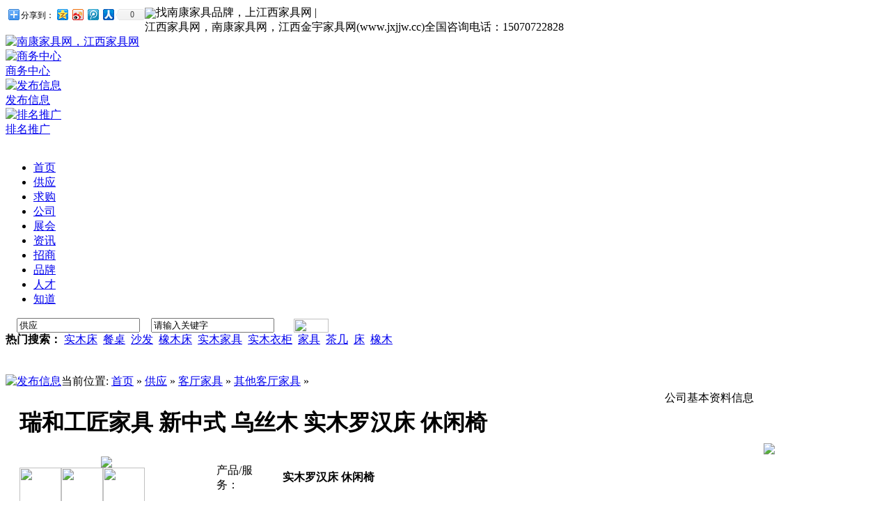

--- FILE ---
content_type: text/html
request_url: http://www.jxjjw.cc/sell/1/sellinfo2625.html
body_size: 5083
content:
<!DOCTYPE html PUBLIC "-//W3C//DTD XHTML 1.0 Transitional//EN" "http://www.w3.org/TR/xhtml1/DTD/xhtml1-transitional.dtd">
<html xmlns="http://www.w3.org/1999/xhtml">
<head>
<meta http-equiv="Content-Type" content="text/html;charset=utf-8"/>
<title>瑞和工匠家具 新中式 乌丝木 实木罗汉床 休闲椅，南康家具网，江西家具网</title>
<meta http-equiv="x-ua-compatible" content="ie=7"/>
<link rel="shortcut icon" href="http://www.jxjjw.cc/favicon.ico"/>
<link rel="bookmark" href="http://www.jxjjw.cc/favicon.ico"/>
<link rel="stylesheet" type="text/css" href="http://www.jxjjw.cc/skin/default/style.css"/>
<link rel="stylesheet" type="text/css" href="http://www.jxjjw.cc/skin/default/sell.css"/><script type="text/javascript">window.onerror= function(){return true;}</script><script type="text/javascript" src="http://www.jxjjw.cc/lang/zh-cn/lang.js"></script>
<script type="text/javascript" src="http://www.jxjjw.cc/file/script/config.js"></script>
<script type="text/javascript" src="http://www.jxjjw.cc/file/script/common.js"></script>
<script type="text/javascript" src="http://www.jxjjw.cc/file/script/page.js"></script>
</head>
<body>
<div class="top">
	<div class="top_div">
		<div class="f_r" id="destoon_member"></div>
		<div>
		<img src="http://www.jxjjw.cc/skin/default/image/vip.gif"  align="absmiddle"/><span class="f_red">找南康家具品牌，上江西家具网</span>
		 | <script type="text/javascript">addFav('收藏本页');</script>
				 <div id="bdshare" class="bdshare_t bds_tools get-codes-bdshare">
        <span class="bds_more">分享到：</span>
        <a class="bds_qzone"></a>
        <a class="bds_tsina"></a>
        <a class="bds_tqq"></a>
        <a class="bds_renren"></a>
		<a class="shareCount"></a>
    </div>
<script type="text/javascript" id="bdshare_js" data="type=tools&amp;uid=589494" ></script>
<script type="text/javascript" id="bdshell_js"></script>
<script type="text/javascript">
	document.getElementById("bdshell_js").src = "http://bdimg.share.baidu.com/static/js/shell_v2.js?t=" + new Date().getHours();
</script>
		</div>
江西家具网，南康家具网，江西金宇家具网(www.jxjjw.cc)<span class="f_red">全国咨询电话：15070722828</span>
	</div>
</div>
<div class="m">
	<div class="f_l logo"><a href="http://www.jxjjw.cc/"><img src="http://www.jxjjw.cc/file/upload/201108/18/11-49-01-87-1.gif" alt="南康家具网，江西家具网"/></a></div>
	<div class="f_l banner"><a href="http://www.jxjjw.cc/extend/redirect.php?aid=1" target="_blank"><img src="http://www.jxjjw.cc/file/upload/201206/29/19-38-03-20-1.gif" width="468" height="60" alt=""/></a></div>
	<div class="f_l btntool">
		<a href="http://www.jxjjw.cc/member/"><img src="http://www.jxjjw.cc/skin/default/image/btn_biz.gif" width="32" height="32" alt="商务中心"/><br/>
		<span>商务中心</span></a>
	</div>
	<div class="f_l btntool">
		<a href="http://www.jxjjw.cc/member/my.php"><img src="http://www.jxjjw.cc/skin/default/image/btn_edit.gif" width="32" height="32" alt="发布信息"/><br/>
		<span>发布信息</span></a>
	</div>
	<div class="f_l btntool">
		<a href="http://www.jxjjw.cc/spread/"><img src="http://www.jxjjw.cc/skin/default/image/btn_word.gif" width="32" height="32" alt="排名推广"/><br/>
		<span>排名推广</span></a>
	</div>
</div>
<div class="m">
	<div class="menu_l">&nbsp;</div>
	<div class="menu_b">
		<div class="menu">
		<ul><li><a href="http://www.jxjjw.cc/"><span>首页</span></a></li><li class="menuon"><a href="http://www.jxjjw.cc/sell/"><span>供应</span></a></li><li><a href="http://www.jxjjw.cc/buy/"><span>求购</span></a></li><li><a href="http://www.jxjjw.cc/company/"><span>公司</span></a></li><li><a href="http://www.jxjjw.cc/exhibit/"><span>展会</span></a></li><li><a href="http://www.jxjjw.cc/news/"><span>资讯</span></a></li><li><a href="http://www.jxjjw.cc/invest/"><span>招商</span></a></li><li><a href="http://www.jxjjw.cc/brand/"><span>品牌</span></a></li><li><a href="http://www.jxjjw.cc/job/"><span>人才</span></a></li><li><a href="http://www.jxjjw.cc/know/"><span>知道</span></a></li></ul>
		</div>
		<div>
			<div class="search_l">
																<script type="text/javascript">var searchid = 5;</script>
				<div id="search_module" style="display:none;" onmouseout="Dh('search_module');" onmouseover="Ds('search_module');">
				<a href="javascript:void(0);" onclick="setModule('供应','5')">供应</a><a href="javascript:void(0);" onclick="setModule('求购','6')">求购</a><a href="javascript:void(0);" onclick="setModule('公司','4')">公司</a><a href="javascript:void(0);" onclick="setModule('展会','8')">展会</a><a href="javascript:void(0);" onclick="setModule('资讯','21')">资讯</a><a href="javascript:void(0);" onclick="setModule('招商','22')">招商</a><a href="javascript:void(0);" onclick="setModule('品牌','13')">品牌</a><a href="javascript:void(0);" onclick="setModule('人才','9')">人才</a><a href="javascript:void(0);" onclick="setModule('知道','10')">知道</a>				</div>
				<div id="search_tips" style="display:none;"></div>
				<form id="destoon_search" action="http://www.jxjjw.cc/search.php" onsubmit="return Dsearch();">
				<input type="hidden" name="moduleid" value="5" id="destoon_moduleid"/>
				&nbsp;&nbsp;&nbsp;
				<input type="text" id="destoon_select" class="search_s" value="供应" readonly onfocus="this.blur();" onclick="Ds('search_module');"/>
				&nbsp;&nbsp;
				<input name="kw" id="destoon_kw" type="text" class="search_i" value="请输入关键字" onfocus="if(this.value=='请输入关键字') this.value='';" onkeyup="STip(this.value);" autocomplete="off"/>
				&nbsp;&nbsp;
				<input type="image" src="http://www.jxjjw.cc/skin/default/image/search.gif" align="absmiddle"/>
				&nbsp;
				<a href="http://www.jxjjw.cc/sell/search.php" id="destoon_search_m"><img src="http://www.jxjjw.cc/skin/default/image/search_m.gif" width="50" height="20" align="absmiddle"/></a>
				</form>
			</div>
			<div class="search_r">
				<div id="search_word"><strong>热门搜索：</strong> <a href="http://www.jxjjw.cc/sell/search.php?kw=%E5%AE%9E%E6%9C%A8%E5%BA%8A">实木床</a>&nbsp; <a href="http://www.jxjjw.cc/sell/search.php?kw=%E9%A4%90%E6%A1%8C">餐桌</a>&nbsp; <a href="http://www.jxjjw.cc/sell/search.php?kw=%E6%B2%99%E5%8F%91">沙发</a>&nbsp; <a href="http://www.jxjjw.cc/sell/search.php?kw=%E6%A9%A1%E6%9C%A8%E5%BA%8A">橡木床</a>&nbsp; <a href="http://www.jxjjw.cc/sell/search.php?kw=%E5%AE%9E%E6%9C%A8%E5%AE%B6%E5%85%B7">实木家具</a>&nbsp; <a href="http://www.jxjjw.cc/sell/search.php?kw=%E5%AE%9E%E6%9C%A8%E8%A1%A3%E6%9F%9C">实木衣柜</a>&nbsp; <a href="http://www.jxjjw.cc/sell/search.php?kw=%E5%AE%B6%E5%85%B7">家具</a>&nbsp; <a href="http://www.jxjjw.cc/sell/search.php?kw=%E8%8C%B6%E5%87%A0">茶几</a>&nbsp; <a href="http://www.jxjjw.cc/sell/search.php?kw=%E5%BA%8A">床</a>&nbsp; <a href="http://www.jxjjw.cc/sell/search.php?kw=%E6%A9%A1%E6%9C%A8">橡木</a>&nbsp; </div>
			</div>
		</div>
	</div>
	<div class="menu_r">&nbsp;</div>
</div>
<div class="m b10">&nbsp;</div><div class="m">
<div class="left_box">		
		<div class="pos"><span class="f_r"><a href="http://www.jxjjw.cc/member/my.php?mid=5&action=add&catid=81"><img src="http://www.jxjjw.cc/skin/default/image/btn_add.gif" width="81" height="20" alt="发布信息" style="margin:3px 0 0 0;"/></a></span>当前位置: <a href="http://www.jxjjw.cc/">首页</a> &raquo; <a href="http://www.jxjjw.cc/sell/">供应</a> &raquo; <a href="http://www.jxjjw.cc/sell/ketingjiaju/">客厅家具</a> &raquo; <a href="http://www.jxjjw.cc/sell/81/">其他客厅家具</a> &raquo;</div>
		<div class="b10 c_b"></div>
		<table width="100%">
		<tr>
		<td width="10"> </td>
		<td>
			<table width="100%">
			<tr>
			<td colspan="3">
				<h1 class="title_trade">瑞和工匠家具 新中式 乌丝木 实木罗汉床 休闲椅</h1></td>
			</tr>
			<tr>
			<td width="250" valign="top">
				<div class="album">
					<table width="100%" cellpadding="0" cellspacing="0">
					<tr align="center">
					<td width="250" valign="top"><div><span id="abm" title="点击查看大图"><img src="http://www.jxjjw.cc/file/upload/202108/16/06-27-36-12-2912.jpg.middle.jpg" onload="if(this.width>240){this.width=240;}" onmouseover="SAlbum(this.src);" onmouseout="HAlbum();" onclick="PAlbum(this);" id="DIMG"/></span></div></td>
					</tr>
					<tr>
					<td>
					<img src="http://www.jxjjw.cc/file/upload/202108/16/06-27-36-12-2912.jpg.thumb.jpg" width="60" height="60" onmouseover="if(this.src.indexOf('nopic60.gif')==-1)Album(0, 'http://www.jxjjw.cc/file/upload/202108/16/06-27-36-12-2912.jpg.middle.jpg');"class="ab_on" id="t_0"/><img src="http://www.jxjjw.cc/file/upload/202108/16/06-27-50-98-2912.jpg.thumb.jpg" width="60" height="60" onmouseover="if(this.src.indexOf('nopic60.gif')==-1)Album(1, 'http://www.jxjjw.cc/file/upload/202108/16/06-27-50-98-2912.jpg.middle.jpg');"class="ab_im" id="t_1"/><img src="http://www.jxjjw.cc/file/upload/202108/16/06-29-54-46-2912.jpg.thumb.jpg" width="60" height="60" onmouseover="if(this.src.indexOf('nopic60.gif')==-1)Album(2, 'http://www.jxjjw.cc/file/upload/202108/16/06-29-54-46-2912.jpg.middle.jpg');"class="ab_im" id="t_2"/></td>
					</tr>
					<tr align="center">
					<td height="30" onclick="PAlbum($('DIMG'));"><img src="http://www.jxjjw.cc/skin/default/image/ico_zoom.gif" width="16" height="16" align="absmiddle"/> 点击图片查看原图</td>
					</tr>
					</table>
				</div>
			</td>
			<td width="15"> </td>
			<td valign="top">
				<div id="imgshow" style="display:none;"></div>
				<table width="100%" cellpadding="5" cellspacing="5">
				<tr>
				<td width="80" class="f_dblue">产品/服务：</td>
				<td colspan="2"><strong>实木罗汉床 休闲椅</strong>&nbsp;</td>
				</tr>
																<tr>
				<td class="f_dblue">单 价：</td>
				<td class="f_b f_orange">面议&nbsp;</td>
				<td width="70"><a href="http://www.jxjjw.cc/sell/inquiry.php?itemid=2625"><img src="http://www.jxjjw.cc/skin/default/image/btn_inquiry.gif" alt="询价"/></a></td>
				</tr>
				<tr>
				<td class="f_dblue">最小起订量：</td>
				<td class="f_b f_orange">&nbsp;</td>
				<td width="70"></td>
				</tr>
				<tr>
				<td class="f_dblue">供货总量：</td>
				<td class="f_b f_orange" colspan="2"></td>
				</tr>
				<tr>
				<td class="f_dblue">发货期限：</td>
				<td colspan="2">自买家付款之日起  <span class="f_b f_orange">3</span> 天内发货</td>
				</tr>
				<tr>
				<td class="f_dblue">有效期至：</td>
				<td colspan="2">长期有效</td>
				</tr>
				<tr>
				<td class="f_dblue">最后更新：</td>
				<td colspan="2">2021-08-16</td>
				</tr>
				<tr>
				<td class="f_dblue">浏览次数：</td>
				<td colspan="2"><span id="hits">1228</span></td>
				</tr>
				</table>
			</td>
			</tr>
		</table>
		</td>
		<td width="10"> </td>
		<td width="300" valign="top">		
			<div class="contact_head">公司基本资料信息</div>
			<div class="contact_body" id="contact"><br/><br/><br/>
<center><img src="http://www.jxjjw.cc/skin/default/image/load.gif"/></center>
<br/><br/><br/>
</div>
						</div>
		</td>
		<td width="10"> </td>
		</tr>
		</table>
		<div class="b10">&nbsp;</div>
</div>
</div>


<div class="m">
<div class="b10">&nbsp;</div>
<div class="box_head_2">
<div>
<span class="f_r">
<form method="post" action="http://www.jxjjw.cc/member/favorite.php">
<input type="hidden" name="action" value="add"/>
<input type="hidden" name="title" value="瑞和工匠家具 新中式 乌丝木 实木罗汉床 休闲椅"/>
<input type="hidden" name="url" value="http://www.jxjjw.cc/sell/1/sellinfo2625.html"/>
<input type="image" src="http://www.jxjjw.cc/skin/default/image/btn_fav.gif" class="c_p" style="margin-top:5px;"/>
</form>
</span>
<strong>产品详细说明</strong>
</div>
</div>
<div class="box_body" style="padding:0;">
<div class="content c_b" id="content"><br />
瑞和工匠家具 新中式 乌丝木 实木罗汉床 休闲椅</div>
<div id="comment_div" style="display:;">
	<div class="left_head"><span class="f_r"><a href="http://www.jxjjw.cc/comment/index.php?mid=5&itemid=2625">共<span id="comment_count">0</span>条 [查看全部]</a>&nbsp;&nbsp;</span>相关评论</div>
	<div class="c_b">
	<script type="text/javascript">show_comment('http://www.jxjjw.cc/extend/', 5, 2625);</script>
	</div>
</div>
</div>
</div>
<div class="m">
<div class="b10">&nbsp;</div>
<div class="box_head_2"><div><span class="f_r"><a href="http://www.jxjjw.cc/index.php?homepage=heimajj&file=sell">更多..</a></span><strong>本企业其它产品</strong></div></div>
<div class="box_body">
<div class="thumb" style="padding:10px;">
<table width="100%">
<tr align="center"><td width="12.5%" valign="top"><a href="http://www.jxjjw.cc/sell/1/sellinfo2607.html"><img src="http://www.jxjjw.cc/file/upload/202108/16/06-08-20-10-2912.jpg.thumb.jpg" width="80" height="80" alt="瑞和工匠家具 新中式 乌丝木 实木书桌椅8909 8908"/></a>
<ul><li><a href="http://www.jxjjw.cc/sell/1/sellinfo2607.html">瑞和工匠家具 新中式 </a></li></ul></td>
<td width="12.5%" valign="top"><a href="http://www.jxjjw.cc/sell/1/sellinfo2610.html"><img src="http://www.jxjjw.cc/file/upload/202108/16/06-09-14-67-2912.jpg.thumb.jpg" width="80" height="80" alt="瑞和工匠家具 新中式 乌丝木 实木茶台8912"/></a>
<ul><li><a href="http://www.jxjjw.cc/sell/1/sellinfo2610.html">瑞和工匠家具 新中式 </a></li></ul></td>
<td width="12.5%" valign="top"><a href="http://www.jxjjw.cc/sell/1/sellinfo2608.html"><img src="http://www.jxjjw.cc/file/upload/202108/16/06-10-28-60-2912.jpg.thumb.jpg" width="80" height="80" alt="瑞和工匠家具 新中式 乌丝木 实木餐桌椅8001 8002"/></a>
<ul><li><a href="http://www.jxjjw.cc/sell/1/sellinfo2608.html">瑞和工匠家具 新中式 </a></li></ul></td>
<td width="12.5%" valign="top"><a href="http://www.jxjjw.cc/sell/1/sellinfo2611.html"><img src="http://www.jxjjw.cc/file/upload/202108/16/06-11-06-80-2912.jpg.thumb.jpg" width="80" height="80" alt="瑞和工匠家具 新中式 乌丝木 实木餐桌椅8003 8005"/></a>
<ul><li><a href="http://www.jxjjw.cc/sell/1/sellinfo2611.html">瑞和工匠家具 新中式 </a></li></ul></td>
<td width="12.5%" valign="top"><a href="http://www.jxjjw.cc/sell/1/sellinfo2612.html"><img src="http://www.jxjjw.cc/file/upload/202108/16/06-11-48-36-2912.jpg.thumb.jpg" width="80" height="80" alt="瑞和工匠家具 新中式 乌丝木 实木间厅柜 餐边柜"/></a>
<ul><li><a href="http://www.jxjjw.cc/sell/1/sellinfo2612.html">瑞和工匠家具 新中式 </a></li></ul></td>
<td width="12.5%" valign="top"><a href="http://www.jxjjw.cc/sell/1/sellinfo2613.html"><img src="http://www.jxjjw.cc/file/upload/202108/16/06-13-32-56-2912.jpg.thumb.jpg" width="80" height="80" alt="瑞和工匠家具 新中式 乌丝木 实木电视柜 8601 8602"/></a>
<ul><li><a href="http://www.jxjjw.cc/sell/1/sellinfo2613.html">瑞和工匠家具 新中式 </a></li></ul></td>
<td width="12.5%" valign="top"><a href="http://www.jxjjw.cc/sell/1/sellinfo2614.html"><img src="http://www.jxjjw.cc/file/upload/202108/16/06-14-16-74-2912.jpg.thumb.jpg" width="80" height="80" alt="瑞和工匠家具 新中式 乌丝木 实木电视柜 8603 8605"/></a>
<ul><li><a href="http://www.jxjjw.cc/sell/1/sellinfo2614.html">瑞和工匠家具 新中式 </a></li></ul></td>
<td width="12.5%" valign="top"><a href="http://www.jxjjw.cc/sell/1/sellinfo2615.html"><img src="http://www.jxjjw.cc/file/upload/202108/16/06-15-36-41-2912.jpg.thumb.jpg" width="80" height="80" alt="瑞和工匠家具 新中式 乌丝木 实木沙发 8816 8818"/></a>
<ul><li><a href="http://www.jxjjw.cc/sell/1/sellinfo2615.html">瑞和工匠家具 新中式 </a></li></ul></td>
</tr></table>
</div>
</div>
<div class="m">
	<form method="post" action="http://www.jxjjw.cc/member/sendmail.php" name="sendmail" id="sendmail" target="_blank">
	<input type="hidden" name="itemid" value="2625"/> 
	<input type="hidden" name="title" value="瑞和工匠家具 新中式 乌丝木 实木罗汉床 休闲椅"/>
	<input type="hidden" name="linkurl" value="http://www.jxjjw.cc/sell/1/sellinfo2625.html"/>
	</form>
	<br/>
	<center>
	[ <a href="http://www.jxjjw.cc/sell/search.php">供应搜索</a> ]&nbsp;
	[ <script type="text/javascript">addFav('加入收藏');</script> ]&nbsp;
	[ <a href="javascript:$('sendmail').submit();void(0);">告诉好友</a> ]&nbsp;
	[ <a href="javascript:Print();">打印本文</a> ]&nbsp;
	[ <a href="javascript:window.close()">关闭窗口</a> ]&nbsp;
	[ <a href="javascript:window.scrollTo(0,0);">返回顶部</a> ]
	</center>
	<br/>
</div>
<script type="text/javascript">
var content_id = 'content';
var img_max_width = 550;
</script>
<script type="text/javascript" src="http://www.jxjjw.cc/file/script/content.js"></script>
﻿<div class="m">
	<div class="b10">&nbsp;</div>
	<div class="foot_search">
		<div class="foot_search_m" id="foot_search_m">
		<span id="foot_search_m_5" onclick="setFModule(5)" class="f_b">供应</span> | <span id="foot_search_m_6" onclick="setFModule(6)" class="">求购</span> | <span id="foot_search_m_4" onclick="setFModule(4)" class="">公司</span> | <span id="foot_search_m_8" onclick="setFModule(8)" class="">展会</span> | <span id="foot_search_m_21" onclick="setFModule(21)" class="">资讯</span> | <span id="foot_search_m_22" onclick="setFModule(22)" class="">招商</span> | <span id="foot_search_m_13" onclick="setFModule(13)" class="">品牌</span> | <span id="foot_search_m_9" onclick="setFModule(9)" class="">人才</span> | <span id="foot_search_m_10" onclick="setFModule(10)" class="">知道</span> | 		</div>
		<div>
		<form id="foot_search" action="http://www.jxjjw.cc/search.php" onsubmit="return Fsearch();">
		<input type="hidden" name="moduleid" value="5" id="foot_moduleid"/>
		<input type="text" name="kw" class="foot_search_i" id="foot_kw" value="请输入关键词" onfocus="if(this.value=='请输入关键词') this.value='';"/>&nbsp;&nbsp;
		<input type="submit" class="foot_search_s" id="foot_search_s" value="搜索"/>
		</form>
		</div>
	</div>
	<div class="b10">&nbsp;</div>
</div>
<div class="m">
	<div class="foot">
		<div>
		<a href="http://www.jxjjw.cc/">网站首页</a>
		| <a href="http://www.jxjjw.cc/extend/19.html">付款方式</a> 
| <a href="http://www.jxjjw.cc/extend/about.html">关于我们</a> 
| <a href="http://www.jxjjw.cc/extend/agreement.html">使用协议</a> 
| <a href="http://www.jxjjw.cc/extend/copyright.html">版权隐私</a> 
| <a href="http://www.jxjjw.cc/extend/contact.html">联系方式</a> 
		| <a href="http://www.jxjjw.cc/sitemap/">网站地图</a>
		 | <a href="http://www.jxjjw.cc/link/">友情链接</a>		 | <a href="http://www.jxjjw.cc/guestbook/">网站留言</a>		 | <a href="http://www.jxjjw.cc/ad/">广告服务</a>				</div>
		江西家具网(www.jxjjw.cc)又名南康家具网，赣州家具网，江西金宇家具网，为江西南康家具厂家服务的电子商务平台，找江西南康实木家具品牌厂家上江西家具网<br/>联系方式：全国电话：15070722828    地址：江西省赣州市南康区天马山大道佳兴花园城2栋7F   <br/><script src="http://s23.cnzz.com/stat.php?id=3444132&web_id=3444132&show=pic" language="JavaScript"></script><script type="text/javascript">var _bdhmProtocol = (("https:" == document.location.protocol) ? " https://" : " http://");document.write(unescape("%3Cscript src='" + _bdhmProtocol + "hm.baidu.com/h.js%3F0db7ccdee948cf8305f446b8bef8cb2b' type='text/javascript'%3E%3C/script%3E"));</script><a href="https://beian.miit.gov.cn/" target="_blank">赣ICP备11006268号-1 </a><br/>
	</div>
</div>
  <script type="text/javascript">
	document.write('<script type="text/javascript" src="http://www.jxjjw.cc/api/task.js.php?moduleid=5&html=show&itemid=2625&refresh='+Math.random()+'.js"></sc'+'ript>');
</script>
  
</body>
</html>